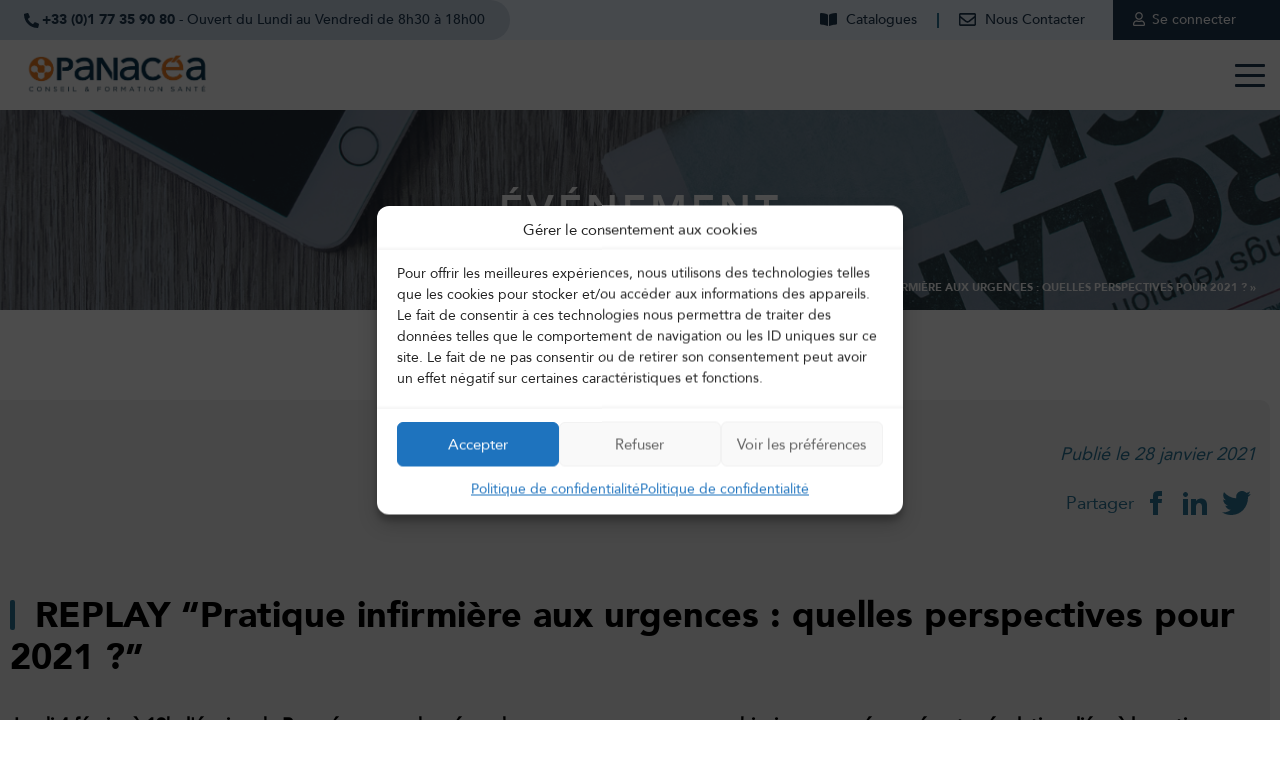

--- FILE ---
content_type: image/svg+xml
request_url: https://www.panacea-conseil.com/wp-content/themes/panacea-conseil/assets/images/picto-fpin.svg
body_size: 990
content:
<?xml version="1.0" encoding="utf-8"?>
<!-- Generator: Adobe Illustrator 16.0.0, SVG Export Plug-In . SVG Version: 6.00 Build 0)  -->
<!DOCTYPE svg PUBLIC "-//W3C//DTD SVG 1.1//EN" "http://www.w3.org/Graphics/SVG/1.1/DTD/svg11.dtd">
<svg version="1.1" id="Calque_1" focusable="false" xmlns="http://www.w3.org/2000/svg" xmlns:xlink="http://www.w3.org/1999/xlink"
	 x="0px" y="0px" width="595.281px" height="793.707px" viewBox="0 24.092 595.281 793.707"
	 enable-background="new 0 24.092 595.281 793.707" xml:space="preserve">
<path fill="#2B7699" d="M267.051,801.785C41.809,475.251,0,441.738,0,321.732C0,157.349,133.257,24.092,297.64,24.092
	s297.641,133.258,297.641,297.641c0,120.006-41.811,153.519-267.053,480.053C313.447,823.137,281.831,823.136,267.051,801.785
	L267.051,801.785z M297.64,445.749c68.492,0,124.018-55.524,124.018-124.017c0-68.493-55.525-124.018-124.018-124.018
	c-68.493,0-124.017,55.524-124.017,124.018C173.624,390.224,229.147,445.749,297.64,445.749z"/>
</svg>


--- FILE ---
content_type: image/svg+xml
request_url: https://www.panacea-conseil.com/wp-content/themes/panacea-conseil/assets/images/fchevron_right_bleu.svg
body_size: 894
content:
<?xml version="1.0" encoding="utf-8"?>
<!-- Generator: Adobe Illustrator 16.0.0, SVG Export Plug-In . SVG Version: 6.00 Build 0)  -->
<!DOCTYPE svg PUBLIC "-//W3C//DTD SVG 1.1//EN" "http://www.w3.org/Graphics/SVG/1.1/DTD/svg11.dtd">
<svg version="1.1" id="Calque_1" focusable="false" xmlns="http://www.w3.org/2000/svg" xmlns:xlink="http://www.w3.org/1999/xlink"
	 x="0px" y="0px" width="435.761px" height="718.052px" viewBox="79.759 61.921 435.761 718.052"
	 enable-background="new 79.759 61.921 435.761 718.052" xml:space="preserve">
<path fill="#2B7699" d="M503.962,448.851L184.399,768.413c-15.412,15.412-40.399,15.412-55.81,0L91.318,731.14
	c-15.386-15.386-15.416-40.321-0.066-55.744l253.259-254.451L91.252,166.495c-15.35-15.422-15.32-40.357,0.066-55.743l37.271-37.272
	c15.413-15.412,40.399-15.412,55.81,0L503.96,393.041C519.373,408.452,519.373,433.439,503.962,448.851z"/>
</svg>


--- FILE ---
content_type: text/javascript
request_url: https://www.panacea-conseil.com/wp-content/themes/panacea-conseil/assets/scripts/functions.js?ver=1759403939
body_size: 14003
content:
var $ = $ || jQuery;

$(window).scroll(onScroll);

var ajaxGettingProfessions = false;

jQuery(document).ready(function () {

  /* A activer selon les besoins

      /////// SROLLREVEAL ANIMATIONS ///////
  window.sr = ScrollReveal({ // Initialisation + Les Options Modifiable
      origin: 'top', // 'bottom', 'left', 'top', 'right'
      distance: '0px', // '100rem', '100%', '100vw', etc.
      duration: 500, // Duree
      delay: 0, // Délai
      rotate: { x: 0, y: 0, z: 0 }, // Rotation
      opacity: 0, // Opacite de depart
      scale: 0.5, // Scale au depart
      easing: 'cubic-bezier(0.6, 0.2, 0.1, 1)', // Accepts any valid CSS easing, e.g. 'ease', 'ease-in-out', 'linear', etc.
      mobile: false, // Animation sur Mobile
      reset: false, // True : elements declenché à chaque fois qu'on les voit
      viewFactor: 0.2, //0.20 = 20% de l'élement doit être visible pour se declencher
      viewOffset: { top: 0, right: 0, bottom: 0, left: 0 }, // Valeurs de pixels qui modifient les limites du conteneur. Ex si header top fixe de 48px Definir `{top: 48}`
  });
  sr.reveal('h1'); // Configuration par defaut appliqué aux h1
  sr.reveal('h1', { duration: 1000 }); // SurClasse configuration
   sr.reveal('#container_masonry .item', { duration: 2000 }, 50); // Listing configuration

  sr.reveal('.titre_40px_light .barre', { // Animation specifique
   beforeReveal: function(anim_titre){  anim_titre.classList.add('animate'); },
   opacity:1
   });


*/

  /////// HEADER STICKY ///////
  if (jQuery('.wk_sticky').length > 0) {
    var sticky_onscroll = jQuery('.sticky_onscroll');
    var height_sticky_elts = sticky_onscroll.height();
    jQuery(".wk_sticky").css("height", height_sticky_elts);
    jQuery(window).scroll(function () {
      var position_top_sticky = jQuery('.wk_sticky').offset().top;

      if (jQuery(window).scrollTop() >= position_top_sticky) {
        sticky_onscroll.addClass('fixed');
      } else {
        sticky_onscroll.removeClass('fixed');
      }
    });
  }
  /////// POPIN GALERIE ///////
  jQuery('#produit_img, #config .visuel').each(function () {
    jQuery(this).magnificPopup({
      delegate: 'a',
      type: 'image',
      gallery: { enabled: true, navigateByImgClick: true },
      callbacks: {
        buildControls: function () {
          if (this.arrowLeft != null) {
            this.contentContainer.append(this.arrowLeft.add(this.arrowRight));
          }
        }
      }
    });
  });
  /////// ACCORDEON ///////
  var modAccordeon = jQuery(".mod-accordeon");
  if (modAccordeon.length > 0) {
    console.log('ACCORDEON');
    modAccordeon.accordionjs();
  }
  /*
  /////// POPIN HTML ///////
  jQuery('.popin_html').magnificPopup({ removalDelay: 300, type: 'inline' });
  */

  /////// OWL CAROUSEL ///////
  /*jQuery('#slider_marques').owlCarousel({
    loop:false, margin:10, responsiveClass:true, dots:false,
    responsive:{
      0:{    items:1,     nav:true   },
      768:{ items:3,   nav:false   },
      1024:{   items:4,   nav:true,    loop:false },
      1025:{   items:5,   nav:true,    loop:false }
    }
  });

  jQuery('#slider_conseils').owlCarousel({
    loop:false, margin:30, responsiveClass:true, dots:true, nav:false,
    responsive:{
      0:{    items:1       },
      768:{ items:2   },
      1025:{   items:3   }
    }
  });*/



    ////// STICKY FICHE FORMATION //////
    if (jQuery(window).width() > 1024) {
        var stickyforma_onscroll = jQuery('.stickyforma_onscroll');
        var height_stickyforma_elts = stickyforma_onscroll.height();

        let sticky_hformation = jQuery('.sticky_hformation');

        if(sticky_hformation.length) {

          jQuery(window).scroll(function () {
            var position_top_stickyforma = sticky_hformation.offset().top;

            if (jQuery(window).scrollTop() >= position_top_stickyforma) {
              stickyforma_onscroll.addClass('fixed');
            } else {
              stickyforma_onscroll.removeClass('fixed');
            }
          });
        }
    }

    /////// WIDGET EVENTS///////
  jQuery(document).on('click', "#widget_events .close  a", function (e) {
    e.preventDefault();
    jQuery("#widget_events").fadeOut(200);
    if (typeof Cookies != "undefined" ) {
      Cookies.set('hide_widget_webinar', 1, {expires: 7});
    }
  });
  if (typeof Cookies != "undefined" && !Cookies.get('hide_widget_webinar')) {
    jQuery("#widget_events").fadeIn();
  }



  /////// DEROULE TXT SEO LISTING///////
  jQuery("#listing_intro .more a").on("click", function () {
    jQuery("#listing_intro .txt_seo .cache").slideToggle(200);
    jQuery(this).closest('.more').hide();
    jQuery("#listing_intro .less").fadeIn(50);
    return false;
  });
  jQuery("#listing_intro .less a").on("click", function () {
    jQuery("#listing_intro .txt_seo .cache").slideToggle(200);
    jQuery(this).closest('.less').hide();
    jQuery("#listing_intro .more").fadeIn(50);
    return false;
  });


  /////// HEADERT TOP///////
  jQuery(".hextranet > a").on("click", function () {
    return false;
  });


  /////// MENU MOBILE ///////
  jQuery(".hamburger").on("click", function () {
    if (jQuery(this).hasClass("is-active")) {
      jQuery("#hmenu > ul > li").removeClass('open_accordeon');
    }
    jQuery(this).toggleClass('is-active');
    jQuery("#hmobile").toggleClass("open");
    jQuery("html").toggleClass("menu-open");

  });
  jQuery("#hmenu li.ssmenu").on("click", function () {
    if (jQuery(this).hasClass("open_accordeon")) {
      jQuery("#hmenu > ul > li").removeClass('open_accordeon');

    } else {
      jQuery("#hmenu > ul > li").removeClass('open_accordeon');
      jQuery(this).addClass('open_accordeon');
    }
  });

  if (jQuery(window).width() > 0) {
    jQuery(window).scroll(function () {
      if (jQuery(window).scrollTop() < 40) {
        jQuery("#header_scroll").removeClass('mini');
      } else {
        jQuery("#header_scroll").addClass('mini');
      }
    });
  }


  // Recherche
  jQuery(document).on('click', "#filtres_formations .titre", function(e){
    jQuery(this).parent().toggleClass('open');
  });


  // Gestion formulaire recherche professions
  let formGetProfessions = jQuery("#form-get-professions");

  if(formGetProfessions.length) {

    // init
    formGetProfessions.submit();

    // on change
    jQuery(document).on('change', '[name="profil[]"]', function (e) {
      formGetProfessions.submit();
    });
  }

  let formFormationPole = jQuery("#form-recherche-formation-pole");
  if(formFormationPole.length) {
    formFormationPole.submit();
  }

  // Relance la récupération des formations quand on reçoit la liste des professions pour qu'elles soient inclues dans le filtre.
  window.addEventListener('done_getting_professions', function () {
    setTimeout(function () {
      formFormationPole.submit();
    }, 10);
  });


  // Soumission form recherche page listing automatiquement au clic sur cases à cocher
  jQuery(document).on('change', "#filtres_formations.inline input[type=checkbox]", function(e){

    formFormationPole.find('input[name=page]').val(1); // retour page 1. Car si moins de résultats que la page courante = pas de résultat affiché

    // On ne déclenche pas l'évenement pour changement du profil car il est déclenché automatiquement quand on reçoit la réponse avec les professions.
    if ('profil' == jQuery(this).closest('[data-taxonomy]').data('taxonomy')) {
      return;
    }

    formFormationPole.submit();
  });

  // Réinitialiser le formulaire
  jQuery(document).on('click', '#form-recherche-formation-pole .reinitialiser_formation a.reset', function(e){
    e.preventDefault();
    formFormationPole.find('input[type=checkbox]:checked:not([data-disabled])').prop('checked', false);
    formFormationPole.find('input[name=page]').val(1); // retour page 1
    formGetProfessions.submit();
    formFormationPole.submit();

  });


});

jQuery(window).on('load', function () {
  jQuery(window).scroll(); // Pour corriger une erreur sous Chrome, déclenche le menu "scroll" si on rafraichit la page en étant au milieu de celle-ci.
});


function updateFilters(taxonomy, terms, all) {

  var divFiltre = jQuery("#filtres_formations [data-taxonomy='" + taxonomy + "']");

  // Gestion filtres indécochables (avec l'attribut data-disabled)
  divFiltre.find("input[type='checkbox'][data-disabled]").attr('disabled', true);

  // ... qui sont exclus de la suite du traitement.
  let checkboxes = divFiltre.find("input[type='checkbox']:not([data-disabled])");

  checkboxes.attr('disabled', false).closest('li').removeClass('inactif');

  checkboxes.each(function (k, v) {
    if( all && true === all){ // On rend tout cochable
      jQuery(v).attr('disabled', false).closest('li.inactif').removeClass('inactif');
    } else if(terms.indexOf(jQuery(v).val()) == -1) // On disable ceux qui ne sont pas dans le tableau fourni.
    {
      jQuery(v).attr('disabled', true).closest('li').addClass('inactif');
    }
  });
}

function onScroll () {
  // ANIMATION DES CHIFFRES
  jQuery("[data-number-animate-to]").each(function (k, v) {

    if (isScrolledIntoView($(v))) {

      var to = $(v).data('number-animate-to');
      var from = $(v).html();

      $(v).removeAttr('data-number-animate-to');

      $(v).prop('Counter', from).animate({
        Counter: to
      }, {
        duration: 3000,
        easing: 'swing',
        step: function (now) {
          $(this).text(Math.ceil(now));
        }
      });
    }
  });
}

/** GESTION AJAX **/

arrXhr = [];
jQuery(document).on('submit', '.ajax-form', function (e) {

  e.preventDefault();

  let that = jQuery(this);

  let action = that.find('input[name="action"]').val();

  window.dispatchEvent(
    new CustomEvent(
      'ajax_before_send_' + action,
      {
        detail: { elmt: that },
        bubbles: false,
        cancelable: true,
      }
    )
  );

  if(arrXhr[action]) {
    arrXhr[action].abort();
  }

  arrXhr[action] = jQuery.ajax({
    url: ajax_url,
    method: 'post',
    dataType: 'json',
    data: that.serialize(),
    success: function (response) {

      response['elmt'] = that;

      window.dispatchEvent(
        new CustomEvent(
          'ajax_response_' + action,
          {
            detail: { response },
            bubbles: false,
            cancelable: true,
          }
        )
      );
    }, error: function (response) {
      console.log(response);
    }
  });
  return false;
});


/** HELPERS **/
function isScrolledIntoView (elem) {
  var docViewTop = $(window).scrollTop();
  var docViewBottom = docViewTop + $(window).height();

  var elemTop = $(elem).offset().top;
  var elemBottom = elemTop + $(elem).height();

  return ((elemBottom <= docViewBottom) && (elemTop >= docViewTop));
}

function scroll_to (elmt, offset_adjustment) {
  var width = jQuery(window).width();
  var offset = $(elmt).offset().top;

  offset -= jQuery("#header").height();

  if (offset_adjustment)
    offset += offset_adjustment;

  /*if(width >= 768)
      offset -= 25;*/

  $('html, body').animate({ scrollTop: offset }, 500);
}

document.addEventListener( 'wpcf7mailsent', function( event ) {
  scroll_to('.wpcf7-response-output');
}, false );

// Pour les champs de formulaire = on n'affiche que les champs requis qui sont visibles.
function setRequired () {
  var required = jQuery('[data-required]');
  required.each(function (k, v) {
    var is_visible = jQuery(v).is(':visible');
    if (is_visible) {
      jQuery(v).prop('required', true);
    } else {
      jQuery(v).prop('required', false);
    }
  });
}

window.isMobileOrTablet = function() {
  let check = false;
  (function(a){if(/(android|bb\d+|meego).+mobile|avantgo|bada\/|blackberry|blazer|compal|elaine|fennec|hiptop|iemobile|ip(hone|od)|iris|kindle|lge |maemo|midp|mmp|mobile.+firefox|netfront|opera m(ob|in)i|palm( os)?|phone|p(ixi|re)\/|plucker|pocket|psp|series(4|6)0|symbian|treo|up\.(browser|link)|vodafone|wap|windows ce|xda|xiino|android|ipad|playbook|silk/i.test(a)||/1207|6310|6590|3gso|4thp|50[1-6]i|770s|802s|a wa|abac|ac(er|oo|s\-)|ai(ko|rn)|al(av|ca|co)|amoi|an(ex|ny|yw)|aptu|ar(ch|go)|as(te|us)|attw|au(di|\-m|r |s )|avan|be(ck|ll|nq)|bi(lb|rd)|bl(ac|az)|br(e|v)w|bumb|bw\-(n|u)|c55\/|capi|ccwa|cdm\-|cell|chtm|cldc|cmd\-|co(mp|nd)|craw|da(it|ll|ng)|dbte|dc\-s|devi|dica|dmob|do(c|p)o|ds(12|\-d)|el(49|ai)|em(l2|ul)|er(ic|k0)|esl8|ez([4-7]0|os|wa|ze)|fetc|fly(\-|_)|g1 u|g560|gene|gf\-5|g\-mo|go(\.w|od)|gr(ad|un)|haie|hcit|hd\-(m|p|t)|hei\-|hi(pt|ta)|hp( i|ip)|hs\-c|ht(c(\-| |_|a|g|p|s|t)|tp)|hu(aw|tc)|i\-(20|go|ma)|i230|iac( |\-|\/)|ibro|idea|ig01|ikom|im1k|inno|ipaq|iris|ja(t|v)a|jbro|jemu|jigs|kddi|keji|kgt( |\/)|klon|kpt |kwc\-|kyo(c|k)|le(no|xi)|lg( g|\/(k|l|u)|50|54|\-[a-w])|libw|lynx|m1\-w|m3ga|m50\/|ma(te|ui|xo)|mc(01|21|ca)|m\-cr|me(rc|ri)|mi(o8|oa|ts)|mmef|mo(01|02|bi|de|do|t(\-| |o|v)|zz)|mt(50|p1|v )|mwbp|mywa|n10[0-2]|n20[2-3]|n30(0|2)|n50(0|2|5)|n7(0(0|1)|10)|ne((c|m)\-|on|tf|wf|wg|wt)|nok(6|i)|nzph|o2im|op(ti|wv)|oran|owg1|p800|pan(a|d|t)|pdxg|pg(13|\-([1-8]|c))|phil|pire|pl(ay|uc)|pn\-2|po(ck|rt|se)|prox|psio|pt\-g|qa\-a|qc(07|12|21|32|60|\-[2-7]|i\-)|qtek|r380|r600|raks|rim9|ro(ve|zo)|s55\/|sa(ge|ma|mm|ms|ny|va)|sc(01|h\-|oo|p\-)|sdk\/|se(c(\-|0|1)|47|mc|nd|ri)|sgh\-|shar|sie(\-|m)|sk\-0|sl(45|id)|sm(al|ar|b3|it|t5)|so(ft|ny)|sp(01|h\-|v\-|v )|sy(01|mb)|t2(18|50)|t6(00|10|18)|ta(gt|lk)|tcl\-|tdg\-|tel(i|m)|tim\-|t\-mo|to(pl|sh)|ts(70|m\-|m3|m5)|tx\-9|up(\.b|g1|si)|utst|v400|v750|veri|vi(rg|te)|vk(40|5[0-3]|\-v)|vm40|voda|vulc|vx(52|53|60|61|70|80|81|83|85|98)|w3c(\-| )|webc|whit|wi(g |nc|nw)|wmlb|wonu|x700|yas\-|your|zeto|zte\-/i.test(a.substr(0,4))) check = true;})(navigator.userAgent||navigator.vendor||window.opera);
  return check;
};

// Gestion menu mobile
jQuery(document).on('click', '#menu-top li.hcompte > a', function(e){
  if (isMobileOrTablet) {
    e.preventDefault();
    return false;
  }
});


jQuery(document).on('focus', 'input.error', function(){
  jQuery(this).removeClass('error');
});